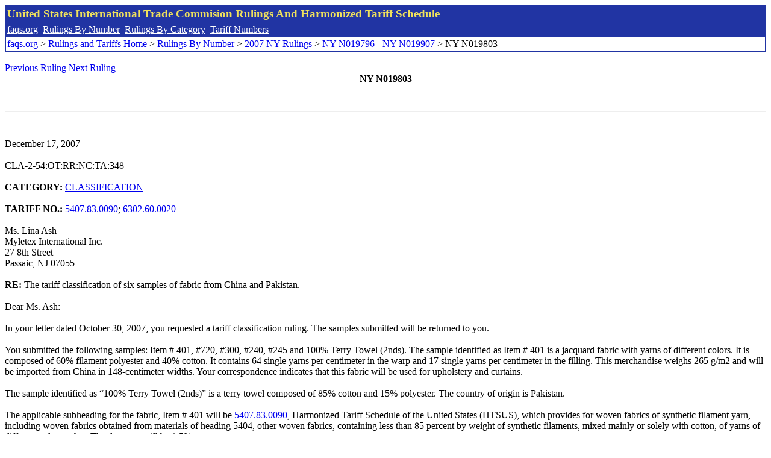

--- FILE ---
content_type: text/html; charset=UTF-8
request_url: http://www.faqs.org/rulings/rulings2007NYN019803.html
body_size: 3664
content:
<!DOCTYPE html PUBLIC "-//W3C//DTD XHTML 1.0 Strict//EN" "http://www.w3.org/TR/xhtml1/DTD/xhtml1-strict.dtd">
<html xmlns="http://www.w3.org/1999/xhtml" lang="en">
<head>
<meta http-equiv="Content-Type" content="text/html; charset=UTF-8" />
<title>NY N019803 - The tariff classification of six samples of fabric from China and Pakistan. - United States International Trade Commision Rulings</title>
</head>
<body>
<table style="text-align: left; color: rgb(255, 255, 153); background-color: rgb(33, 52, 163); width: 100%; height: 58px;" border="0" cellpadding="2" cellspacing="2"><tbody><tr style="color: rgb(239, 225, 93);"><td colspan="1" rowspan="1"><big><strong>United States International Trade Commision Rulings And Harmonized Tariff Schedule</strong></big></td></tr><tr><td colspan="1" rowspan="1" style="color: white;"><a style="color: white;" href="/">faqs.org</a>&nbsp;&nbsp;<a style="color: white;" href="http://faqs.org/rulings/ruling.html">Rulings By Number</a>&nbsp;&nbsp;<a style="color: white;" href="http://faqs.org/rulings/category.html">Rulings By Category</a>&nbsp;&nbsp;<a style="color: white;" href="http://faqs.org/rulings/tariff.html">Tariff Numbers</a></td></tr><tr><td style="background-color: white;"><span style="color: black;"><a href="/">faqs.org</a> > <a href="http://faqs.org/rulings/index.html">Rulings and Tariffs Home</a> > <a href="http://faqs.org/rulings/ruling.html">Rulings By Number</a> > <a href="http://faqs.org/rulings/ruling2007NY.html">2007 NY Rulings</a> > <a href="http://faqs.org/rulings/ruling2007NY198.html">NY N019796 - NY N019907</a> > NY N019803
</span></td></tr></tbody></table>
<br/><a href="http://faqs.org/rulings/rulings2007NYN019802.html">Previous Ruling</a> <a href="http://faqs.org/rulings/rulings2007NYN019804.html">Next Ruling</a><br/>
<center><strong>NY N019803</center></strong><br>
<script language="JavaScript">
<!--
function google_ad_request_done(google_ads) { var i;
if (google_ads.length>0) document.write('<hr><br><a href=\"' + google_info.feedback_url + '\" style=\"color:black; text-decoration:none\" onMouseOver=\"this.style.textDecoration=\'underline\'\" onMouseOut=\"this.style.textDecoration=\'none\'\"><b>Ads by Google</b></a>');

for(i = 0; i < google_ads.length && i < 3; ++i) { 
document.write('<br><a href=' +
google_ads[i].url 
+ ' onMouseOver="window.status=\''
+ google_ads[i].visible_url
+ '\'; return true"'
+ ' onMouseout="window.status=\'\'; return true"'

+'>' + '<b>' + 
google_ads[i].line1 +
'</b></a> - '
+ ''

+ google_ads[i].line2 + '  ' + google_ads[i].line3 + ' - '+

' <a class=\"red\" href=' + google_ads[i].url

+ ' onMouseOver="window.status=\''
+ google_ads[i].visible_url
+ '\'; return true"'
+ ' onMouseout="window.status=\'\'; return true"'

+ '>' +
google_ads[i].visible_url +
'</a><br>'
); 
} }

// -->
</script>

<script type="text/javascript"><!--
google_ad_client = "pub-5788426211617053";
google_ad_output = "js";
google_ad_channel ="4256548808";
google_feedback = "on"
//--></script> <script type="text/javascript"
src=" http://pagead2.googlesyndication.com/pagead/show_ads.js">
</script><br><hr> 

<br>
<b></b><br>
December 17, 2007<br>
<b></b><br>
CLA-2-54:OT:RR:NC:TA:348<br>
<b></b><br>
<b>CATEGORY:</b> <a href="http://faqs.org/rulings/CLASSIFICATION.html">CLASSIFICATION</a> <br>
<b></b><br>
<b>TARIFF NO.:</b> <a href="http://faqs.org/rulings/tariffs/54078300.html">5407.83.0090</a>; <a href="http://faqs.org/rulings/tariffs/63026000.html">6302.60.0020</a><br>
<b></b><br>
Ms. Lina Ash<br>
Myletex International Inc.<br>
27 8th Street<br>
Passaic, NJ 07055<br>
<b></b><br>
<b>RE:</b> The tariff classification of six samples of fabric from China and Pakistan.<br>
<b></b><br>
Dear Ms. Ash:<br>
<b></b><br>
In your letter dated October 30, 2007, you requested a tariff classification ruling. The samples submitted will be returned to you.<br>
<b></b><br>
You submitted the following samples: Item # 401, #720, #300, #240, #245 and 100% Terry Towel (2nds). The sample identified as Item # 401 is a jacquard fabric with yarns of different colors. It is composed of 60% filament polyester and 40% cotton. It contains 64 single yarns per centimeter in the warp and 17 single yarns per centimeter in the filling. This merchandise weighs 265 g/m2 and will be imported from China in 148-centimeter widths. Your correspondence indicates that this fabric will be used for upholstery and curtains.<br>
<b></b><br>
The sample identified as “100% Terry Towel (2nds)” is a terry towel composed of 85% cotton and 15% polyester. The country of origin is Pakistan.<br>
<b></b><br>
The applicable subheading for the fabric, Item # 401 will be <a href="http://faqs.org/rulings/tariffs/54078300.html">5407.83.0090</a>, Harmonized Tariff Schedule of the United States (HTSUS), which provides for woven fabrics of synthetic filament yarn, including woven fabrics obtained from materials of heading 5404, other woven fabrics, containing less than 85 percent by weight of synthetic filaments, mixed mainly or solely with cotton, of yarns of different colors, other. The duty rate will be 8.5%.<br>
<b></b><br>
The applicable subheading for the fabric,“100% Terry Towel (2nds)” will be <a href="http://faqs.org/rulings/tariffs/63026000.html">6302.60.0020</a>, HTSUS, which provides for bed linen, table linen, toilet linen and kitchen linen, toilet linen and kitchen linen, of terry toweling or similar terry fabrics, of cotton, towels, other. The duty rate will be 9.1%.<br>
<b></b><br>
Item # 401 falls within textile category 629 and 100 % Terry Towel (2nds) falls within textile category 363. With the exception of certain products of China, quota/visa requirements are no longer applicable for merchandise which is the product of World Trade Organization (WTO) member countries. Quota and visa requirements are the result of international agreements that are subject to frequent renegotiations and changes. To obtain the most current information on quota and visa requirements applicable to this merchandise, we suggest you check, close to the time of shipment, the “Textile Status Report for Absolute Quotas” which is available on our web site at www.cbp.gov. For current information regarding possible textile safeguard actions on goods from China and related issues, we refer you to the web site of the Office of Textiles and Apparel of the Department of Commerce at otexa.ita.doc.gov.<br>
<b></b><br>
Duty rates are provided for your convenience and are subject to change. The text of the most recent HTSUS and the accompanying duty rates are provided on World Wide Web at http://www.usitc.gov/tata/hts/.<br>
<b></b><br>
Your inquiry does not provide enough information for us to give a classification ruling on Item # 240, #300 and # 720. Your request for a classification ruling for these items should include the following:<br>
<b></b><br>
Please provide a sample at least 18” X 18” identified by style name and number.<br>
<b></b><br>
Please provide the generic name of each fiber and indicate whether the fiber is staple or filament. Also provide the weight for each generic fiber treating the staple and filament as separate materials.<br>
<b></b><br>
Provide the width of the fabric in centimeters.<br>
<b></b><br>
Provide the weight of the fabric in grams per square meter.<br>
<b></b><br>
Provide the number of single yarns per centimeter in the warp and the number of single yarns per centimeter in the filling.<br>
<b></b><br>
Provide the yarn sizes in the warp and filling including the number of plies forming each yarn.<br>
<b></b><br>
Provide the average yarn number.<br>
<b></b><br>
If containing filament yarns indicate whether the yarns are textured or non-textured.<br>
<b></b><br>
If containing filament yarns specify whether yarns are high tenacity and if high tenacity indicate the tenacity in centinewtons per tex.<br>
<b></b><br>
If containing staple yarns indicate whether the yarns are combed or carded.<br>
<b></b><br>
Specify the weave employed in producing the fabric. For example: plain, twill, satin, jacquard, pique, dobby, lappet, etc.<br>
<b></b><br>
Provide the number of turns per meter in each type of yarn present in the fabric.<br>
<b></b><br>
Indicate the type of loom used to weave the fabric. For example dobby, jacquard etc.<br>
<b></b><br>
Specify the trade name and style name and number by which the fabric is designated.<br>
<b></b><br>
Indicate whether the fabric is unbleached, bleached, dyed, composed of yarns of different colors and/or printed.<br>
<b></b><br>
Indicate whether or not the fabric is coated and if so, specify the type of coating. For example, latex, acrylic, SBR.<br>
<b></b><br>
Specify name of manufacturer and country of origin.<br>
<b></b><br>
Your inquiry also does not provide enough information for us to give a classification ruling on Item # 245. Your request for a classification ruling for these items should include the following:<br>
<b></b><br>
Please provide the generic name of each fiber and indicate whether the fiber is staple or filament. Also provide the weight for each generic fiber treating the staple and filament as separate materials.<br>
<b></b><br>
Please provide the fiber content of pile yarns.<br>
<b></b><br>
Provide the weight of the fabric in grams per square meter.<br>
<b></b><br>
Provide the width of fabric in centimeters.<br>
<b></b><br>
Provide whether or not the fabric is of looped pile construction.<br>
<b></b><br>
When this information is available, you may wish to consider resubmission of your request. We are returning any related samples, exhibits, etc. If you decide to resubmit your request, please include all of the material that we have returned to you.<br>
<b></b><br>
This ruling is being issued under the provisions of Part 177 of the Customs Regulations (19 C.F.R. 177).<br>
<b></b><br>
A copy of the ruling or the control number indicated above should be provided with the entry documents filed at the time this merchandise is imported. If you have any questions regarding the ruling, contact National Import Specialist Rosemarie Hayward at 646-733-3064.<br>
<b></b><br>
Sincerely,<br>
<b></b><br>
Robert B. Swierupski<br>
Director,<br>


<br/><a href="http://faqs.org/rulings/rulings2007NYN019802.html">Previous Ruling</a> <a href="http://faqs.org/rulings/rulings2007NYN019804.html">Next Ruling</a><br/><br/><strong>See also:</strong><ul>
<li><a href="http://faqs.org/rulings/tariffs/54078300.html"> Tariff No.: 5407.83.00 - Woven fabrics, less than 85 percent by weight of synthetic filaments, mixed mainly or solely with cotton, of yarns of different colors</a></li><li><a href="http://faqs.org/rulings/tariffs/63026000.html"> Tariff No.: 6302.60.00 - Toilet linen and kitchen linen, of terry toweling or similar terry fabrics, of cotton</a></li></ul>

</body>
</html>


--- FILE ---
content_type: text/html; charset=utf-8
request_url: https://www.google.com/recaptcha/api2/aframe
body_size: 270
content:
<!DOCTYPE HTML><html><head><meta http-equiv="content-type" content="text/html; charset=UTF-8"></head><body><script nonce="IxQvXGwzCHU9WnBeXsW_zA">/** Anti-fraud and anti-abuse applications only. See google.com/recaptcha */ try{var clients={'sodar':'https://pagead2.googlesyndication.com/pagead/sodar?'};window.addEventListener("message",function(a){try{if(a.source===window.parent){var b=JSON.parse(a.data);var c=clients[b['id']];if(c){var d=document.createElement('img');d.src=c+b['params']+'&rc='+(localStorage.getItem("rc::a")?sessionStorage.getItem("rc::b"):"");window.document.body.appendChild(d);sessionStorage.setItem("rc::e",parseInt(sessionStorage.getItem("rc::e")||0)+1);localStorage.setItem("rc::h",'1768852673701');}}}catch(b){}});window.parent.postMessage("_grecaptcha_ready", "*");}catch(b){}</script></body></html>